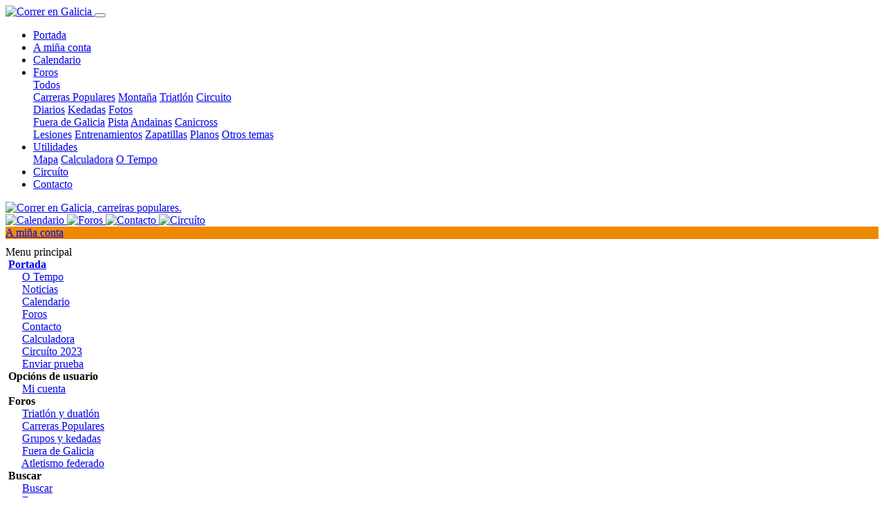

--- FILE ---
content_type: text/html; charset=utf-8
request_url: https://correrengalicia.org/index.php?name=CPGNuCalendar&view=day&date=20231018
body_size: 4053
content:
<!doctype html>
<html lang="gl">
  <head>
    <meta charset="utf-8">
    <meta name="viewport" content="width=device-width, initial-scale=1, shrink-to-fit=no">
    <base href="https://correrengalicia.org/" />
<meta name="description" content="Todas la carreras populares de Galicia" />
<meta name="keywords" content="CPGNuCalendar, maraton, coruña, carreras, populares, resultados, correr, carreira, fotos, Galicia, foro, entrenamiento, corredor, amigos, deporte, lesion, masaje, articulos" />
<meta name="resource-type" content="document" />
<meta name="distribution" content="global" />
<meta name="author" content="Correr en Galicia, carreras populares" />
<meta name="copyright" content="Copyright (c) 2026 by Correr en Galicia, carreras populares" />
<meta name="robots" content="index, follow" />
<meta name="rating" content="general" />
<meta name="generator" content="CPG Dragonfly CMS: Copyright (c) 2003-2026 by CPG-Nuke Development Team, http://dragonflycms.org" />
<meta name="MSSmartTagsPreventParsing" content="true" />
<title>Correr en Galicia, carreras populares &rsaquo; Calendario </title>
<meta property="fb:admins"      content="100000457093996" /><link rel="shortcut icon" href="favicon.png" type="image/x-icon" />
<script>if (self != top) top.location.replace(self.location)</script>
<script src="includes/javascript/infobox.js"></script>
<script src="includes/javascript/blockscript.js"></script>

<link rel="stylesheet" href="modules/CPGNuCalendar/style/style.css" type="text/css" />
<script type="text/javascript" src="modules/CPGNuCalendar/js/calendar.js"></script>
<link rel="license" href="index.php?name=credits" title="Copyrights" />
<link rel="author" href="index.php?name=Members_List" title="Members List" />
<link rel="alternate" type="application/rss+xml" title="RSS" href="rss/news2.php" />
    <!--<link rel="stylesheet" href="themes/Easy2/style/style.css" type="text/css" />
    <link rel="stylesheet" href="themes/Easy2/style/style-custom.css" type="text/css" />-->
    <link rel="stylesheet" href="themes/Easy2/style/bootstrap.min.css">
    <link rel="stylesheet" href="themes/Easy2/style/style.color.css">
      </head>

  <body>
    <!-- Navegación -->
    <nav class="navbar sticky-top navbar-expand-md navbar-dark">
      <a class="navbar-brand" href="index.php">
        <img src="themes/Easy2/images/ceng_min.png" width="196" height="48" class="d-inline-block align-top d-md-none" alt="Correr en Galicia">
      </a>

      <button class="navbar-toggler" type="button" data-toggle="collapse" data-target="#navbarContenido" aria-controls="navbarContenido" aria-expanded="false" aria-label="Toggle navigation">
        <span class="navbar-toggler-icon"></span>
      </button>

      <div class="collapse navbar-collapse" id="navbarContenido">
        <ul class="navbar-nav mr-auto text-center">
          <li class="nav-item active">
            <a class="nav-link" href="index.php">Portada</a>
          </li>
                    <li class="nav-item active">
            <a class="nav-link" href="index.php?name=Your_Account">A miña conta</a>
          </li>
                    <li class="nav-item active">
            <a class="nav-link" href="index.php?name=CPGNuCalendar">Calendario</a>
          </li>
          <li class="nav-item dropdown">
            <a class="nav-link dropdown-toggle active" href="#" id="navbarForos" role="button" data-toggle="dropdown" aria-haspopup="true" aria-expanded="false">
              Foros            </a>
            <div class="dropdown-menu" aria-labelledby="navbarForos">
              <a class="dropdown-item" href="index.php?name=Forums">Todos</a>
              <div class="dropdown-divider"></div>
              <a class="dropdown-item" href="index.php?name=Forums&amp;file=viewforum&amp;f=1">Carreras Populares</a>
              <a class="dropdown-item" href="index.php?name=Forums&amp;file=viewforum&amp;f=12">Montaña</a>
              <a class="dropdown-item" href="index.php?name=Forums&amp;file=viewforum&amp;f=11">Triatlón</a>
              <a class="dropdown-item" href="index.php?name=Forums&amp;file=viewforum&amp;f=49">Circuito</a>
              <div class="dropdown-divider"></div>
              <a class="dropdown-item" href="index.php?name=Forums&amp;file=viewforum&amp;f=27">Diarios</a>
              <a class="dropdown-item" href="index.php?name=Forums&amp;file=viewforum&amp;f=17">Kedadas</a>
              <a class="dropdown-item" href="index.php?name=Forums&amp;file=viewforum&amp;f=14">Fotos</a>
              <div class="dropdown-divider"></div>
              <a class="dropdown-item" href="index.php?name=Forums&amp;file=viewforum&amp;f=16">Fuera de Galicia</a>
              <a class="dropdown-item" href="index.php?name=Forums&amp;file=viewforum&amp;f=7">Pista</a>
              <a class="dropdown-item" href="index.php?name=Forums&amp;file=viewforum&amp;f=33">Andainas</a>
              <a class="dropdown-item" href="index.php?name=Forums&amp;file=viewforum&amp;f=26">Canicross</a>
              <div class="dropdown-divider"></div>
              <a class="dropdown-item" href="index.php?name=Forums&amp;file=viewforum&amp;f=4">Lesiones</a>
              <a class="dropdown-item" href="index.php?name=Forums&amp;file=viewforum&amp;f=23">Entrenamientos</a>
              <a class="dropdown-item" href="index.php?name=Forums&amp;file=viewforum&amp;f=19">Zapatillas</a>
              <a class="dropdown-item" href="index.php?name=Forums&amp;file=viewforum&amp;f=15">Planos</a>
              <a class="dropdown-item" href="index.php?name=Forums&amp;file=viewforum&amp;f=25">Otros temas</a>
            </div>
          </li>
          <li class="nav-item dropdown">
            <a class="nav-link dropdown-toggle active" href="#" id="navbarUtil" role="button" data-toggle="dropdown" aria-haspopup="true" aria-expanded="false">
              Utilidades
            </a>
            <div class="dropdown-menu" aria-labelledby="navbarUtil">
              <a class="dropdown-item" href="index.php?name=Mapa">Mapa</a>
              <a class="dropdown-item" href="index.php?name=Calculadora">Calculadora</a>
              <a class="dropdown-item" href="index.php?name=O_Tempo">O Tempo</a>
            </div>
          </li>
          <li class="nav-item active">
            <a class="nav-link" href="https://circuito.correrengalicia.org/2023/index.html" target="_blank">Circuíto</a>
          </li>
          <li class="nav-item active">
            <a class="nav-link" href="index.php?name=Contact">Contacto</a>
          </li>
        </ul>
      </div>
    </nav>

    <!-- Cabecera para pantallas grandes -->
    <div class="container d-none d-md-block" style="background-color:#fff">
      <div class="row">
        <div class="col-md">
          <a href="index.php">
          <img src="themes/Easy2/images/ceng_117.png" alt="Correr en Galicia, carreiras populares." title="Portada" width="450" height="84">
          </a>
        </div>
        <div class="col-md text-right">
          <a href="index.php?name=CPGNuCalendar" class="btn">
          <img alt="Calendario" title="Calendario" src="themes/Carol/images/ceng_icono_calendario.png">
          </a>
          <a href="index.php?name=Forums" class="btn">
          <img alt="Foros" title="Foros" src="themes/Carol/images/ceng_icono_foros.png">
          </a>
          <!--<a href="index.php?name=Forums&amp;file=viewforum&amp;f=14">
          <img alt="Fotos" title="Fotos" src="themes/Carol/images/ceng_icono_fotos.png" />
          </a>-->
          <a href="index.php?name=Contact" class="btn d-none d-lg-inline">
          <img alt="Contacto" title="Contacto" src="themes/Carol/images/ceng_icono_contacto.png">
          </a>
          <a href="https://circuito.correrengalicia.org/2023/index.html" target="_blank" class="btn d-none d-lg-inline">
          <img alt="Circuíto" title="Web do Circuíto" src="themes/Carol/images/ceng_icono_circuito.png">
          </a>
        </div>
      </div>
    </div>

    <!-- Barra de usuario -->
    <div class="container" style="background-color: #ee8902">
      <div class="row">
        <div class="col-12 text-center">
                    <a href="index.php?name=Your_Account" class="btn btn-sm btn-light">A miña conta</a>
                  </div>
      </div>
    </div>

    <!-- Contenido -->
    <div class="container" style="margin-top:10px; background-color: #ECE8DA;">
      <div class="row">
                <div class="d-none d-md-block col-md-2" style="background-color: #fff">
          <aside>
                        <div class="bloque-1">
  	          <header style="background: url(themes/Easy2/images/block-top2.jpg)" class="text-center font-weight-bold" title="Mostrar/ocultar" onclick="blockswitch(33)">
	              Menu principal              </header>
              <div id="pe33"  class="small">
                <img src="images/blocks/CPG/icon_home.gif" alt="" /> <a href="index.php"><strong>Portada</strong></a>
<div style="margin-left: 20px;">
  <img src="images/blocks/CPG/i_unsel.gif" alt="" /> <a href="index.php?name=O_Tempo">O Tempo</a><br />
  <img src="images/blocks/CPG/i_unsel.gif" alt="" /> <a href="index.php?name=News">Noticias</a><br />
  <img src="images/blocks/CPG/i_sel.gif" alt="" /> <a href="index.php?name=CPGNuCalendar">Calendario</a><br />
  <img src="images/blocks/CPG/i_unsel.gif" alt="" /> <a href="index.php?name=Forums">Foros</a><br />
  <img src="images/blocks/CPG/i_unsel.gif" alt="" /> <a href="index.php?name=Contact">Contacto</a><br />
  <img src="images/blocks/CPG/i_unsel.gif" alt="" /> <a href="index.php?name=Calculadora">Calculadora</a><br />
  <img src="images/blocks/CPG/i_unsel.gif" alt="" /> <a href="https://circuito.correrengalicia.org/2023/">Circuíto 2023</a><br />
  <img src="images/blocks/CPG/i_unsel.gif" alt="" /> <a href="index.php?name=Forums&amp;file=viewtopic&amp;t=2471">Enviar prueba</a><br />
</div>
<img src="images/blocks/CPG/icon_members.gif" alt="" /> <strong>Opcións de usuario</strong>
<div style="margin-left: 20px;">
  <img src="images/blocks/CPG/i_unsel.gif" alt="" /> <a href="index.php?name=Your_Account">Mi cuenta</a><br />
</div>
<img src="images/blocks/CPG/icon_forums.gif" alt="" /> <strong>Foros</strong>
<div style="margin-left: 20px;">
  <img src="images/blocks/CPG/i_unsel.gif" alt="" /> <a href="index.php?name=Forums&amp;file=viewforum&amp;f=11">Triatlón y duatlón</a><br />
  <img src="images/blocks/CPG/i_unsel.gif" alt="" /> <a href="index.php?name=Forums&amp;file=viewforum&amp;f=1">Carreras Populares</a><br />
  <img src="images/blocks/CPG/i_unsel.gif" alt="" /> <a href="index.php?name=Forums&amp;file=viewforum&amp;f=17">Grupos y kedadas</a><br />
  <img src="images/blocks/CPG/i_unsel.gif" alt="" /> <a href="index.php?name=Forums&amp;file=viewforum&amp;f=16">Fuera de Galicia</a><br />
  <img src="images/blocks/CPG/i_unsel.gif" alt="" /> <a href="index.php?name=Forums&amp;file=viewforum&amp;f=7">Atletismo federado</a><br />
</div>
<img src="images/blocks/CPG/icon_search.gif" alt="" /> <strong>Buscar</strong>
<div style="margin-left: 20px;">
  <img src="images/blocks/CPG/i_unsel.gif" alt="" /> <a href="index.php?name=Search">Buscar</a><br />
  <img src="images/blocks/CPG/i_unsel.gif" alt="" /> <a href="index.php?name=Forums&amp;file=search">Foros</a><br />
</div>
<hr />
  <img src="images/blocks/CPG/i_unsel.gif" alt="" /> <a href="index.php?name=Enlaces">Enlaces</a><br />
              </div>
            </div>
                        <div class="bloque-2">
  	          <header style="background: url(themes/Easy2/images/block-top.jpg)" class="text-center font-weight-bold" title="Mostrar/ocultar" onclick="blockswitch(34)">
	              Info de usuario              </header>
              <div id="pe34"  class="small">
                <img src="images/blocks/no_avatar.gif" alt="" /><br />
	Benvido <b>Anónimo</b>
	<hr />
	<form action="/index.php?name=CPGNuCalendar&view=day&date=20231018" method="post" enctype="multipart/form-data" accept-charset="utf-8">
	<table>
	<tr>
	  <td><label for="ulogin">Nick</label></td><td><input type="text" name="ulogin" size="10" maxlength="25" /></td>
	</tr>
	<tr>
	  <td><label for="user_password">Contrasinal</label></td><td><input type="password" id="user_password" name="user_password" size="10" maxlength="20" /></td>
	</tr>	<tr>
	  <td colspan="2"><input type="submit" value="Entrar" /></td>
	</tr>
	</table>
	</form><div><a title="Rexístrate" href="index.php?name=Your_Account&amp;file=register">Rexístrate</a></div><hr />
<img src="images/blocks/group-1.gif" alt="" /> <b>Lista de foreiros:</b><br />
<img src="images/blocks/ur-moderator.gif" alt="" /> Último: <a href="index.php?name=Your_Account&amp;profile=pablovazquez"><b>pablovazquez</b></a><br />
<img src="images/blocks/ur-author.gif" alt="" /> Novos hoxe: <b>0</b><br />
<img src="images/blocks/ur-admin.gif" alt="" /> Novos onte: <b>0</b><br />
<img src="images/blocks/ur-guest.gif" alt="" /> Total: <b>20387</b><br />
<hr />
<img src="images/blocks/group-1.gif" alt="" /> <b>Xente conectada:</b><br />
<img src="images/blocks/ur-member.gif" alt="" /> Foreiros: <b>0</b><br />
<img src="images/blocks/ur-anony.gif" alt="" /> Visitantes: <b>492</b><br />
<img src="images/blocks/ur-anony.gif" alt="" /> Robots: <b>4</b><br />
<img src="images/blocks/ur-registered.gif" alt="" /> Plantilla: <b>0</b>              </div>
            </div>
                      </aside>
        </div>
                <div class="col-md modulo">

                    <div class="titulo text-center"><h5>Calendario</h5></div>
          <div class="table3">
    <div class="row">
      <div class="col-sm-12 text-center">
        <h4>Wed, 18 Oct 2023, 
        </h4>
        <br>
      </div>
    </div>
 
    <table class="table">
    
          <tr class="row1">
            <td width="90px">8:00
            </td><td class="row2">&nbsp;</td></tr>

          <tr class="row1">
            <td width="90px">9:00
            </td><td class="row2">&nbsp;</td></tr>

          <tr class="row1">
            <td width="90px">10:00
            </td><td class="row2">&nbsp;</td></tr>

          <tr class="row1">
            <td width="90px">11:00
            </td><td class="row2">&nbsp;</td></tr>

          <tr class="row1">
            <td width="90px">12:00
            </td><td class="row2">&nbsp;</td></tr>

          <tr class="row1">
            <td width="90px">13:00
            </td><td class="row2">&nbsp;</td></tr>

          <tr class="row1">
            <td width="90px">14:00
            </td><td class="row2">&nbsp;</td></tr>

          <tr class="row1">
            <td width="90px">15:00
            </td><td class="row2">&nbsp;</td></tr>

          <tr class="row1">
            <td width="90px">16:00
            </td><td class="row2">&nbsp;</td></tr>

          <tr class="row1">
            <td width="90px">17:00
            </td><td class="row2">&nbsp;</td></tr>

          <tr class="row1">
            <td width="90px">18:00
            </td><td class="row2">&nbsp;</td></tr>

          <tr class="row1">
            <td width="90px">19:00
            </td><td class="row2">&nbsp;</td></tr>

          <tr class="row1">
            <td width="90px">20:00
            </td><td class="row2">&nbsp;</td></tr>

          <tr class="row1">
            <td width="90px">21:00
            </td><td class="row2">&nbsp;</td></tr>

    </table>

    <div class="row">
      <div class="col-sm-12 text-center"><form action="index.php?name=CPGNuCalendar" method="post" name="jumpform">
<b>Vista:</b><select name="view">
	<option value="day" selected="selected">Diario</option>	<option value="month">Mensual</option>	<option value="year">Anual</option></select> 
<select name="day" id="day">
<option value="1">1</option>
<option value="2">2</option>
<option value="3">3</option>
<option value="4">4</option>
<option value="5">5</option>
<option value="6">6</option>
<option value="7">7</option>
<option value="8">8</option>
<option value="9">9</option>
<option value="10">10</option>
<option value="11">11</option>
<option value="12">12</option>
<option value="13">13</option>
<option value="14">14</option>
<option value="15">15</option>
<option value="16">16</option>
<option value="17">17</option>
<option value="18" selected="selected">18</option>
<option value="19">19</option>
<option value="20">20</option>
<option value="21">21</option>
<option value="22">22</option>
<option value="23">23</option>
<option value="24">24</option>
<option value="25">25</option>
<option value="26">26</option>
<option value="27">27</option>
<option value="28">28</option>
<option value="29">29</option>
<option value="30">30</option>
<option value="31">31</option>
</select>
<select name="month" id="month">
<option value="1">Xan</option>
<option value="2">Feb</option>
<option value="3">Mar</option>
<option value="4">Abr</option>
<option value="5">Maio</option>
<option value="6">Xuñ</option>
<option value="7">Xul</option>
<option value="8">Ago</option>
<option value="9">Set</option>
<option value="10" selected="selected">Out</option>
<option value="11">Nov</option>
<option value="12">Dec</option>
</select>
<select name="year" id="year">
<option value="2007">2007</option>
<option value="2008">2008</option>
<option value="2009">2009</option>
<option value="2010">2010</option>
<option value="2011">2011</option>
<option value="2012">2012</option>
<option value="2013">2013</option>
<option value="2014">2014</option>
<option value="2015">2015</option>
<option value="2016">2016</option>
<option value="2017">2017</option>
<option value="2018">2018</option>
<option value="2019">2019</option>
<option value="2020">2020</option>
<option value="2021">2021</option>
<option value="2022">2022</option>
<option value="2023" selected="selected">2023</option>
<option value="2024">2024</option>
<option value="2025">2025</option>
<option value="2026">2026</option>
<option value="2027">2027</option>
<option value="2028">2028</option>
<option value="2029">2029</option>
<option value="2030">2030</option>
</select>
<input type="submit" class="btn btn-sm btn-primary" value="Seleccionar" /></form>
      </div>
    </div></div>    </div>
          </div>
  </div>

    <footer class="container-fluid">
      <div class="row">
        <div class="col-12">
          <!--<p class="text-center">-->
          <br>
          <div class="text-center"><img src="images/correr_mini.png" alt="" /><br /><br />
2003-2018 <strong>Correr en Galicia </strong><br />
<em>Correndo xuntos.</em><br />

	Software publicado bajo la licencia <a href="http://dragonflycms.org/GNUGPL.html" target="new" title="GNU Public License Agreement">GNU GPL</a>,
	<a href="index.php?name=credits">Créditos</a>,
	<a href="index.php?name=privacy_policy">Política de Privacidad</a> </div>          <br>
          <!--</p>-->
        </div>
      </div>
    </footer>
        <script src="themes/Easy2/javascript/jquery-3.3.1.slim.min.js"></script>
    <script src="themes/Easy2/javascript/popper.min.js"></script>
    <script src="themes/Easy2/javascript/bootstrap.min.js"></script>
  </body>
</html>